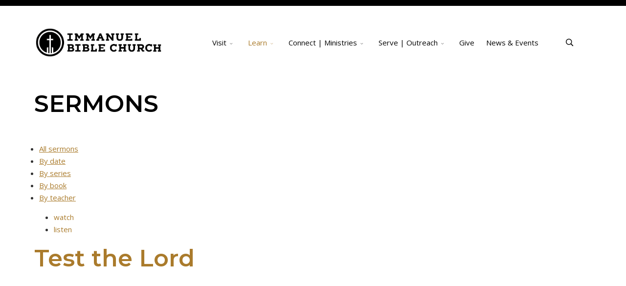

--- FILE ---
content_type: text/html; charset=utf-8
request_url: https://immanuelbible.church/learn/sermons/message/test-the-lord
body_size: 8063
content:
<!DOCTYPE html>
<html xmlns="http://www.w3.org/1999/xhtml" xml:lang="en-us" lang="en-us" dir="ltr">
        <head>
        <meta http-equiv="X-UA-Compatible" content="IE=edge">
        <meta name="viewport" content="width=device-width, initial-scale=1">
                <!-- head -->
        <base href="https://immanuelbible.church/learn/sermons/message/test-the-lord" />
	<meta http-equiv="content-type" content="text/html; charset=utf-8" />
	<meta name="keywords" content="Christian church, northern va, northern virginia, springfield virginia, bible church washington, DC" />
	<meta name="title" content="Test the Lord - by Ryan Francis - Immanuel Bible Church" />
	<meta name="description" content="Malachi 3:5-18 - " />
	<title>Test the Lord - by Ryan Francis - Immanuel Bible Church</title>
	<link href="/images/2024_IBC_Brand_ALL_VERSIONS-favicon.jpg" rel="shortcut icon" type="image/vnd.microsoft.icon" />
	<link href="/favicon.ico" rel="shortcut icon" type="image/vnd.microsoft.icon" />
	<link href="https://immanuelbible.church/component/search/?Itemid=648&amp;id=957:test-the-lord&amp;format=opensearch" rel="search" title="Search Immanuel Bible Church" type="application/opensearchdescription+xml" />
	<link href="/components/com_preachit/templates/chameleon/css/preachit.css" rel="stylesheet" type="text/css" />
	<link href="/components/com_preachit/templates/chameleon/css/black.css" rel="stylesheet" type="text/css" />
	<link href="/components/com_preachit/templates/chameleon/css/responsive.css" rel="stylesheet" type="text/css" />
	<link href="//fonts.googleapis.com/css?family=Open+Sans:300,300italic,regular,italic,600,600italic,700,700italic,800,800italic&amp;subset=latin,latin-ext" rel="stylesheet" type="text/css" />
	<link href="//fonts.googleapis.com/css?family=Montserrat:100,100italic,200,200italic,300,300italic,regular,italic,500,500italic,600,600italic,700,700italic,800,800italic,900,900italic&amp;subset=cyrillic,cyrillic-ext" rel="stylesheet" type="text/css" />
	<link href="/templates/flex/css/bootstrap.min.css" rel="stylesheet" type="text/css" />
	<link href="/templates/flex/css/font-awesome.min.css" rel="stylesheet" type="text/css" />
	<link href="/templates/flex/css/fa-v4-shims.css" rel="stylesheet" type="text/css" />
	<link href="/templates/flex/css/legacy.css" rel="stylesheet" type="text/css" />
	<link href="/templates/flex/css/template.css" rel="stylesheet" type="text/css" />
	<link href="/templates/flex/css/presets/preset5.css" rel="stylesheet" type="text/css" class="preset" />
	<link href="/templates/flex/css/custom.css" rel="stylesheet" type="text/css" />
	<style type="text/css">
body.site {background-color:#ffffff;}body{font-family:Open Sans, sans-serif; font-size:15px; font-weight:normal; }h1{font-family:Montserrat, sans-serif; font-size:48px; font-weight:600; }h2{font-family:Montserrat, sans-serif; font-size:30px; font-weight:600; }h3{font-family:Montserrat, sans-serif; font-size:24px; font-weight:normal; }h4{font-family:Montserrat, sans-serif; font-size:23px; font-weight:200; }h5{font-family:Montserrat, sans-serif; font-size:18px; font-weight:300; }h6{font-family:Montserrat, sans-serif; font-size:17px; font-weight:600; }.sp-megamenu-parent{font-family:Open Sans, sans-serif; font-size:15px; font-weight:normal; }#sp-title .sp-page-title-wrapper h1.page_title{font-size:48px;line-height:1.2;letter-spacing:0px;}@media (min-width: 768px) and (max-width: 991px) {#sp-title .sp-page-title-wrapper h1.page_title {font-size:40px;}}@media (max-width: 767px) {#sp-title .sp-page-title-wrapper h1.page_title{ font-size:32px;}}.sp-page-title, .sp-page-title-no-img {height:100px;text-align:left;}#sp-title .sp-page-title-wrapper .page_subtitle{font-size:15px;line-height:1.3;}#sp-top-bar{ background-color:#000000;padding:5px 0 4px; }#sp-page-title{ color:#000000; }#sp-bottom{ background-color:#242424;color:#ffffff;padding:50px 0px; }#sp-bottom a{color:#ffffff;}#sp-bottom a:hover{color:#aa7b2c;}#sp-footer{ background-color:#000000;color:#b0b0b0; }#sp-footer a{color:#d6d6d6;}#sp-footer a:hover{color:#f0f0f0;}.offcanvas-menu{}.offcanvas-menu ul li a{color: }.offcanvas-menu .offcanvas-inner .search input.inputbox{border-color: }#sp-header .top-search-wrapper .icon-top-wrapper,#sp-header .top-search-wrapper .icon-top-wrapper >i:before,.sp-megamenu-wrapper > .sp-megamenu-parent >li >a,.sp-megamenu-wrapper #offcanvas-toggler,#sp-header .modal-login-wrapper span,#sp-header .ap-my-account i.pe-7s-user,#sp-header .ap-my-account .info-text,#sp-header .mod-languages,#sp-header .logo,#cart-menu,#cd-menu-trigger,.cd-cart,.cd-cart > i{height:150px;line-height:150px;}.total_products{top:calc(150px / 2 - 22px);}#sp-header,.transparent-wrapper{height:150px;background:#ffffff;}.transparent,.sticky-top{background:#ffffff;}#sp-header #sp-menu .sp-megamenu-parent >li >a,#sp-header #sp-menu .sp-megamenu-parent li .sp-dropdown >li >a,#sp-header .top-search-wrapper .icon-top-wrapper i,#sp-header #cd-menu-trigger i,#sp-header .cd-cart i,#sp-header .top-search-wrapper{color:#000000}#sp-header #sp-menu .sp-dropdown .sp-dropdown-inner{background:#ffffff}#sp-header #sp-menu .sp-dropdown .sp-dropdown-inner li.sp-menu-item >a,#sp-header #sp-menu .sp-dropdown .sp-dropdown-inner li.sp-menu-item.separator >a,#sp-header #sp-menu .sp-dropdown .sp-dropdown-inner li.sp-menu-item.separator >a:hover,#sp-header .sp-module-content ul li a,#sp-header .vm-menu .vm-title{color:#000000}#sp-header #sp-menu .sp-megamenu-parent >li.active a,#sp-header #sp-menu .sp-megamenu-parent >li.current-item >a,#sp-header #sp-menu .sp-megamenu-parent >li.current-item.active>a,#sp-header #sp-menu .sp-megamenu-parent >li.sp-has-child.active >a,#offcanvas-toggler >i,#offcanvas-toggler >i:hover{color:#aa7b2c}#sp-header #sp-menu .sp-megamenu-parent .sp-dropdown li.sp-menu-item.current-item>a,#sp-header #sp-menu .sp-megamenu-parent .sp-dropdown li.sp-menu-item.current-item.active>a,#sp-header #sp-menu .sp-megamenu-parent .sp-dropdown li.sp-menu-item.current-item.active:hover>a,#sp-header #sp-menu .sp-megamenu-parent .sp-dropdown li.sp-menu-item a:hover{color: #fff;background-color:#aa7b2c;}#sp-header.onepage .sp-megamenu-parent li.active a,#sp-header.onepage .sp-megamenu-parent li.active:first-child >a.page-scroll{color:#aa7b2c;border-bottom-color:#aa7b2c;}
	</style>
	<script src="/components/com_preachit/templates/chameleon/js/chameleon.js" type="text/javascript"></script>
	<script src="/media/jui/js/jquery.min.js?bf98f82fd91b3c70080155c2d0034907" type="text/javascript"></script>
	<script src="/media/jui/js/jquery-noconflict.js?bf98f82fd91b3c70080155c2d0034907" type="text/javascript"></script>
	<script src="/media/jui/js/jquery-migrate.min.js?bf98f82fd91b3c70080155c2d0034907" type="text/javascript"></script>
	<script src="/templates/flex/js/bootstrap.min.js" type="text/javascript"></script>
	<script src="/templates/flex/js/SmoothScroll-1.4.9.js" type="text/javascript"></script>
	<script src="/templates/flex/js/jquery.easing.min.js" type="text/javascript"></script>
	<script src="/templates/flex/js/main.js" type="text/javascript"></script>
	<script type="text/javascript">
var sp_preloader = "0";var sp_offanimation = "default";var stickyHeaderVar = "0";
	</script>
	<meta property="og:title" content="Test the Lord - by Ryan Francis - Immanuel Bible Church"/>
	<meta property="og:description" content="Malachi 3:5-18 - "/>
	<meta property="og:site_name" content="Immanuel Bible Church"/>
	<meta property="og:type" content="article"/>
	<meta property="og:url" content="https://immanuelbible.church/learn/sermons/message/test-the-lord"/>
	<meta property="og:artist" content="Ryan Francis"/>
	<meta property="og:album" content=""/>

                <!-- Google tag (gtag.js) --> <script async src=https://www.googletagmanager.com/gtag/js?id=G-2QS1NXX5JJ></script> <script> window.dataLayer = window.dataLayer || []; function gtag(){dataLayer.push(arguments);} gtag('js', new Date()); gtag('config', 'G-2QS1NXX5JJ'); </script>
    </head>
    <body class="site com-preachit view-study no-layout no-task itemid-648 en-us ltr layout-fluid off-canvas-menu-init">
    
    	        <div class="body-wrapper off-canvas-menu-wrap">
            <div class="body-innerwrapper body_innerwrapper_overflow">
    			<section id="sp-top-bar"><div class="container"><div class="row"><div id="sp-top1" class="col-xs-12 col-sm-6 col-md-4"><div class="sp-column mobile-centered"></div></div><div id="sp-top2" class="col-xs-12 col-sm-6 col-md-8"><div class="sp-column pull-right"></div></div></div></div></section><header id="sp-header" class="flex"><div class="container"><div class="row"><div id="sp-logo" class="col-xs-8 col-sm-1 col-md-3"><div class="sp-column"><a class="logo" href="/"><img class="sp-default-logo hidden-xs" src="/images/logos/2024_IBC_Brand_ALL_VERSIONS-03.png" alt="Immanuel Bible Church"><img class="sp-retina-logo hidden-xs" src="/images/logos/2024_IBC_Brand_ALL_VERSIONS-03.png" alt="Immanuel Bible Church"><img class="sp-default-logo visible-xs-block" src="/images/logos/2024_IBC_Brand_ALL_VERSIONS-03.png" alt="Immanuel Bible Church"></a></div></div><div id="sp-menu" class="col-xs-3 col-sm-1 col-md-8"><div class="sp-column">			<div class="sp-megamenu-wrapper">
				<a id="offcanvas-toggler" class="visible-sm visible-xs" href="#" aria-label="Menu"><i class="fas fa-bars" aria-hidden="true" title="Menu"></i></a>
				<ul class="sp-megamenu-parent menu-fade-down-fade-up hidden-sm hidden-xs"><li class="sp-menu-item sp-has-child"><a  href="javascript:void(0);"  >Visit</a><div class="sp-dropdown sp-dropdown-main sp-menu-right" style="width: 240px;"><div class="sp-dropdown-inner"><ul class="sp-dropdown-items"><li class="sp-menu-item"><a  href="/visit/worship-services"  >Worship Services</a></li><li class="sp-menu-item"><a  href="/visit/what-we-teach"  >What We Teach</a></li><li class="sp-menu-item"><a  href="/visit/what-is-the-gospel"  >What Is the Gospel?</a></li><li class="sp-menu-item"><a  href="/visit/leadership"  >Leadership</a></li><li class="sp-menu-item"><a  href="/visit/bookstore"  >Bookstore</a></li><li class="sp-menu-item"><a  href="/visit/contact-us"  >Contact Us</a></li><li class="sp-menu-item"><a  href="/visit/subscribe"  >Subscribe</a></li></ul></div></div></li><li class="sp-menu-item sp-has-child active"><a  href="javascript:void(0);"  >Learn</a><div class="sp-dropdown sp-dropdown-main sp-menu-right" style="width: 240px;"><div class="sp-dropdown-inner"><ul class="sp-dropdown-items"><li class="sp-menu-item current-item active"><a  href="/learn/sermons"  >Sermons</a></li><li class="sp-menu-item"><a  href="/learn/classes"  >Classes &amp; Bible Studies</a></li><li class="sp-menu-item"><a  href="/learn/baptism"  >Baptism</a></li><li class="sp-menu-item"><a  href="/learn/membership"  >Membership</a></li></ul></div></div></li><li class="sp-menu-item sp-has-child"><a  href="javascript:void(0);"  >Connect | Ministries</a><div class="sp-dropdown sp-dropdown-main sp-dropdown-mega sp-menu-center" style="width: 800px;left: -400px;"><div class="sp-dropdown-inner"><div class="row"><div class="col-sm-3"><ul class="sp-mega-group"><li class="sp-menu-item sp-has-child"><a class="sp-group-title" href="/connect/abf"  >Bible Fellowships</a><ul class="sp-mega-group-child sp-dropdown-items"><li class="sp-menu-item"></li></ul></li><li class="sp-menu-item sp-has-child"><a class="sp-group-title" href="/connect/care-counseling"  >Care &amp; Counseling</a><ul class="sp-mega-group-child sp-dropdown-items"><li class="sp-menu-item"></li></ul></li><li class="sp-menu-item sp-has-child"><a class="sp-group-title" href="/connect/music"  >Music &amp; Worship</a><ul class="sp-mega-group-child sp-dropdown-items"><li class="sp-menu-item"></li></ul></li><li class="sp-menu-item sp-has-child"><a class="sp-group-title" href="http://www.hispanosencristo.org/" rel="noopener noreferrer" target="_blank" >Hispanos en Cristo</a><ul class="sp-mega-group-child sp-dropdown-items"><li class="sp-menu-item separator"></li></ul></li></ul></div><div class="col-sm-3"><ul class="sp-mega-group"><li class="sp-menu-item sp-has-child separator"><a class="sp-group-title" href="javascript:void(0);"  >Next Generation</a><ul class="sp-mega-group-child sp-dropdown-items"><li class="sp-menu-item"><a  href="/connect/next-generation/nursery"  >Nursery</a></li><li class="sp-menu-item"><a  href="/connect/next-generation/kids"  >Kids</a></li><li class="sp-menu-item"><a  href="/connect/next-generation/student-ministry"  >Student Ministry</a></li><li class="sp-menu-item"><a  href="/connect/next-generation/college"  >College</a></li></ul></li></ul></div><div class="col-sm-3"><ul class="sp-mega-group"><li class="sp-menu-item sp-has-child separator"><a class="sp-group-title" href="javascript:void(0);"  >Adults</a><ul class="sp-mega-group-child sp-dropdown-items"><li class="sp-menu-item sp-has-child"><a  href="/connect/adults/men"  >Men's Ministry</a><div class="sp-dropdown sp-dropdown-sub sp-menu-right" style="width: 240px;"><div class="sp-dropdown-inner"><ul class="sp-dropdown-items"><li class="sp-menu-item"><a  href="/connect/adults/men/men-s-discipleship"  >Men's Discipleship</a></li><li class="sp-menu-item"><a  href="/connect/adults/men/men-s-ministry-special-events"  >Men's Ministry | Special Events</a></li></ul></div></div></li><li class="sp-menu-item"><a  href="/connect/adults/women"  >Women's Ministry</a></li><li class="sp-menu-item"><a  href="/connect/adults/senior-adults"  >Senior Adults</a></li></ul></li></ul></div><div class="col-sm-3"><ul class="sp-mega-group"><li class="sp-menu-item sp-has-child separator"><a class="sp-group-title" href="javascript:void(0);"  >Adults (continued)</a><ul class="sp-mega-group-child sp-dropdown-items"><li class="sp-menu-item"><a  href="/connect/adults-continued/friends-in-faith-special-needs-abf-for-adults"  >Friends in Faith | Special Needs ABF for Adults</a></li><li class="sp-menu-item"><a  href="/connect/adults-continued/ibc-s-senior-singles-group"  >IBC's Senior Singles Group</a></li><li class="sp-menu-item"><a  href="/connect/adults-continued/marriage"  >Resources for Marriages</a></li><li class="sp-menu-item"><a  href="/connect/adults-continued/ibche"  >Home Educators</a></li><li class="sp-menu-item"><a  href="/connect/adults-continued/military-families"  >Military Families</a></li><li class="sp-menu-item"><a  href="/connect/adults-continued/woven-families"  >Woven Families</a></li><li class="sp-menu-item"><a  href="/connect/adults-continued/parenting-conference"  >Parenting Conference</a></li></ul></li></ul></div></div></div></div></li><li class="sp-menu-item sp-has-child"><a  href="javascript:void(0);"  >Serve | Outreach</a><div class="sp-dropdown sp-dropdown-main sp-menu-right" style="width: 240px;"><div class="sp-dropdown-inner"><ul class="sp-dropdown-items"><li class="sp-menu-item"><a  href="/serve/evangelism"  >Evangelism</a></li><li class="sp-menu-item"><a  href="/serve/stomp"  >Short Term Missions | STOMP</a></li><li class="sp-menu-item"><a  href="/serve/missionaries"  >Missionaries We Support</a></li><li class="sp-menu-item"><a  href="/serve/outreach"  >Outreach Opportunities</a></li><li class="sp-menu-item"><a  href="/serve/ibc-senior-care-ministry"  >Senior Care Ministry at IBC</a></li><li class="sp-menu-item"><a  href="/serve/hope"  >Immanuel's Hope</a></li><li class="sp-menu-item"><a  href="/serve/esl"  >English Classes | ESL</a></li><li class="sp-menu-item"><a  href="/serve/esl-bible-classes"  >Easy English Bible Classes</a></li><li class="sp-menu-item"><a  href="/serve/prayer"  >Prayer Groups</a></li><li class="sp-menu-item"><a  href="/serve/volunteer"  >Volunteer At Immanuel</a></li><li class="sp-menu-item"><a  href="/serve/persecuted-church"  >Persecuted Church</a></li></ul></div></div></li><li class="sp-menu-item"><a  href="/give"  >Give</a></li><li class="sp-menu-item"></li><li class="sp-menu-item"><a  href="/news-events"  >News &amp; Events</a></li></ul>			</div>
		</div></div><div id="sp-topsearch" class="col-xs-1 col-sm-1 col-md-1"><div class="sp-column"><div class="sp-module "><div class="sp-module-content">
<div style="display:inline-block;" class="top-search-wrapper">

	<div class="icon-top-wrapper">
		<!-- 
        <i class="fa fa-search search-open-icon" aria-hidden="true"></i>
		<i class="fa fa-times search-close-icon" aria-hidden="true"></i> 
        -->
        <i class="pe pe-7s-search search-open-icon" aria-hidden="true"></i>
		<i class="pe pe-7s-close search-close-icon" aria-hidden="true"></i>
	</div>

	<div class="row top-search-input-wrap" id="top-search-input-wrap">
		<div class="top-search-wrap">
			<div class="searchwrapper">
				<form action="/learn/sermons" method="post">
					<div class="search">
						<div class="top-search-wrapper"><div class="sp_search_input"><input name="searchword" maxlength="200"  class="mod-search-searchword inputbox" type="text" size="20" value="Search ..."  onblur="if (this.value=='') this.value='Search ...';" onfocus="if (this.value=='Search ...') this.value='';" /></div></div>						<input type="hidden" name="task" value="search" />
						<input type="hidden" name="option" value="com_search" />
						<input type="hidden" name="Itemid" value="648" />
					</div>
				</form>
			</div> <!-- /.searchwrapper -->
		</div> <!-- /.col-sm-6 -->
	</div> <!-- /.row -->
</div> <!-- /.top-search-wrapper -->	</div></div></div></div></div></div></header><section id="sp-page-title"><div class="row"><div id="sp-title" class="col-sm-12 col-md-12"><div class="sp-column"><div class="sp-page-title-wrapper"><div class="sp-page-title-no-img  "><div class="container"><h1 class="page_title" itemprop="headline">Sermons</h1></div></div></div></div></div></div></section><section id="sp-main-body"><div class="container"><div class="row"><div id="sp-component" class="col-sm-12 col-md-12"><div class="sp-column "><div id="system-message-container">
	</div>
<noscript>
	<style>
	.pidetails {display: none !important;}
	#audioview .pihidetext, #videoview .pihidetext, #medialist .head .pihidetext {
	    -moz-transition: all 0.5s ease-in 0s;
	    font-size: 1em;
	    line-height: 1.5em;
	    margin-bottom: 10px;
	    min-height: 250px;
	    max-heigh550px;
	    opacity: 1;
	    overflow: auto;
	    padding: 20px 10px;
	}
	</style>
	</noscript>

<!-- display the sortlists -->

    <nav style="margin-bottom: 1em;" class="pifilter">
        <ul style="padding-left: 10px;"><li class="current active"><a class="item" href="/learn/sermons/messages"><u>All sermons</u></a></li><li ><a class="item" href="/learn/sermons/datelist"><u>By date</u></a></li><li ><a class="item" href="/learn/sermons/serieslist"><u>By series</u></a></li><li ><a class="item" href="/learn/sermons/booklist"><u>By book</u></a></li><li ><a class="item" href="/learn/sermons/teachers"><u>By teacher</u></a></li></ul>    </nav>


<div id="studyview" class="pipage">

	<!-- add metadata -->  
        <!-- add metadata -->  
        <div itemprop="author" itemscope itemtype="http://schema.org/Person">
            <meta itemprop="name" content="Ryan Francis">
            <meta itemprop="image" content="https://immanuelbible.church/images/preachit/ryan_francis_sq.jpg">
            <meta itemprop="url" content="https://immanuelbible.church/learn/sermons/messages/teacher/ryan-francis">
        </div>
	

            
            <ul class="mediaswitcher-cont">
                                <li class="videolink"><a class="pilink picurrent" onclick="Javascript: selectmedia('video'); return false;" href = "/learn/sermons/message/test-the-lord/watch" ><span>watch</span></a></li>
                  
        
                                <li class="audiolink"><a class="pilink pinotcurrent" onclick="Javascript: selectmedia('audio'); return false;" href = "/learn/sermons/message/test-the-lord/listen" ><span>listen</span></a></li>
                  
           </ul>
        
    		
    <h1 class="study_name"><a href = "/learn/sermons/message/test-the-lord" >Test the Lord</a></h1>
    
    <div class="clr"></div>

	<!-- media -->

    <div id="piaudiocontainer" style="display: none;">
	    <div class="localhtmlplayer" id="player-div_957audio"><audio src="https://m.ibcva.com/audio/2023/230326.mp3"  preload="auto" controls>
<p>Your browser does not support the audio element.</p>
</audio></div>    </div>
    <div id="pivideocontainer" style="display: block;">
        <div class="youtubeplayer"><iframe width="400" height="300" src="https://www.youtube.com/embed/T2JvILUca4M?rel=0" frameborder="0" allowfullscreen></iframe></div>    </div>
    
    <div class="message-details">
    
    <!-- message info box -->
    
    
    <div class="piinfobox">
    
         <!-- message date -->
        <div class="date">Sun, Mar 26, 2023</div>
        
                
        <div class="hits">Views:<span>570</span></div>
        
    </div>
    
    
    <!-- scripture & teacher name -->
    
            
            <div class="scripture"><a href="http://www.biblegateway.com/passage/?search=Malachi 3:5-18&version=ESV" target="_blank">Malachi 3:5-18</a></div>
                
            <div class="teacher">by <span><a href="/learn/sermons/messages/teacher/ryan-francis">Ryan Francis</a></span></div>
            
    <div class="clr"></div>
    
    
    <!-- message description -->

        
    <div class="clr"></div>
    
    </div>
    
    <div class="chameleon-links">
    
            
        <div class="chameleon-cont">
        
            <ul>
                               <li class="videolink"><a class="pilink picurrent" onclick="Javascript: selectmedia('video'); return false;" href = "/learn/sermons/message/test-the-lord/watch" ><span>watch</span></a></li>
                  
        
                                <li class="audiolink"><a class="pilink pinotcurrent" onclick="Javascript: selectmedia('audio'); return false;" href = "/learn/sermons/message/test-the-lord/listen" ><span>listen</span></a></li>
                  
           </ul>
        
            <div class="pimedia">Play</div>
            
            <div class="clr"></div>
        
        </div>
        
    
    <!-- Message text -->
    
         
     <!-- downloads -->
     
          <div class="chameleon-cont">
     
     <ul>
                        <li class="audiolink"><a class="pilink" href ="/learn/sermons/download/audio/957?e31b888a3e55bdf26f5dca182b99effd=1" rel="nofollow"><span>Audio</span></a></li>
                             </ul>
        <div class="pidownload">download</div>
        <div class="clr"></div>
     
     </div>
     
          
     <!-- share -->
     
          <div class="chameleon-cont">
     
     <ul>
        <li class="pisharelink"><!-- AddThis Button begin -->
        <div class="piaddthis"><a class="addthis_button_compact at300m" href="http://www.addthis.com/bookmark.php" 
        addthis:description="" 
        addthis:title="Test the Lord" addthis:url="https:/immanuelbible.church/learn/sermons/message/test-the-lord" >Share</a><div class="atclear"></div></div>
          <script src="https://s7.addthis.com/js/250/addthis_widget.js#username=xa-4bf7f9c3283266f1" type="text/javascript"></script>
          <!-- AddThis Button END --></li>
     </ul>
        <div class="pishare">Share</div>
        <div class="clr"></div>
     
     </div>
     
          
     <!-- podcast -->
     
          
     <!-- manage -->
     
     	
	<!-- tags -->
	
	    
    <!-- Associated media link -->
    
        
    </div>

	<!-- comments -->

	    
    <!-- backlink -->
 
    <div class="backlink"><a href="/previous.html" onClick="history.back();return false;">back</a></div>	
	<!-- powered by notice -->

		
<!-- end view id container -->

</div></div></div></div></div></section><section id="sp-bottom"><div class="container"><div class="row"><div id="sp-bottom1" class="col-sm-6 col-md-3"><div class="sp-column"><div class="sp-module "><div class="sp-module-content">

<div class="custom"  >
	<div style="padding-bottom: 20px;">
<p><a href="https://immanuelbible.church/"><img src="/images/logos/IBC_White_768x227-01.png" alt="IBC logo" title="Immanuel Bible Church" width="200px" caption="false" /></a></p>
</div>
<div style="padding-bottom: 20px;">
<p><a href="https://www.icsva.org/" target="blank"><img src="/images/logos/ics_logo.png" alt="ICS logo" title="Immanuel Christian School" width="200px" caption="false" /></a></p>
</div>
<div style="padding-bottom: 20px;">
<p><a href="https://tms.edu/academics/degree-programs/master-of-divinity/distance-education/" target="blank"><img src="/images/logos/tms_logo.png" alt="tms logo" title="The Master's Seminary" width="200px" caption="false" /></a></p>
</div>
<div style="display: none; padding-bottom: 20px;">
<p><a href="https://www.ccef.org/" target="blank"><img src="/images/logos/ccef_logo.png" alt="ccef logo" title="CCEF" width="200px" caption="false" /></a></p>
</div></div>
</div></div></div></div><div id="sp-bottom2" class="col-sm-6 col-md-3"><div class="sp-column"><div class="sp-module "><div class="sp-module-content">

<div class="custom"  >
	<div style="line-height: 1.2em; padding-bottom: 20px;">
<h6>LOCATION</h6>
<p>6911 Braddock Rd<br />Springfield, VA 22151</p>
<div class="sppb-icon  sppb-text-left sppb-icon-hover-effect-zoom-in"><span class="sppb-icon-inner " style="font-size: 24pt; color: #ffffff;"><a href="https://www.google.com/maps/place/6911+Braddock+Rd,+Springfield,+VA+22151/@38.8109641,-77.1874606,17z/data=!3m1!4b1!4m5!3m4!1s0x89b7b2d04baac9c5:0x9954a721b7877516!8m2!3d38.8109599!4d-77.1852719?hl=en" target="blank" style="color: #ffffff;"><i class="pe pe-7s-map-marker"></i></a></span></div>
</div></div>
</div></div></div></div><div id="sp-bottom3" class="col-sm-6 col-md-6"><div class="sp-column"><div class="sp-module "><div class="sp-module-content">

<div class="custom"  >
	<div style="line-height: 1.5em; text-align: left;">
<h6><span style="color: #ffffff;">CONTACT</span></h6>
<p><span style="color: #ffffff;"><i class="pe pe-7s-clock"></i> M-Th: 8:30-4:30pm | Fri: 8:30-3:30</span><br /><span style="color: #ffffff;"><a href="tel:7039414124" style="color: #ffffff;"><i class="pe pe-7s-call"></i> 703.941.4124</a></span><br /><span style="color: #ffffff;"><a href="mailto:info@ibc.church" style="color: #ffffff;"><i class="pe pe-7s-mail"></i> info@ibc.church</a></span></p>
<div id="sppb-addon-1587996661904" class=" sppb-wow zoomIn clearfix  sppb-animated" data-sppb-wow-duration="300ms" style="visibility: visible; animation-duration: 300ms; animation-name: zoomIn;">
<div class="sppb-addon sppb-addon-icons  sppb-text-left">
<div class="flex-icons sppb-text-left">
<div title="" data-toggle="tooltip" style="margin: 0 10px 10px 0;" class="flex-icon-wrap" data-original-title="YouTube"><span style="color: #ffffff; font-size: 28px;"><a target="_blank" href="http://youtube.com/immanuelbibleva" rel="noopener noreferrer" style="color: #ffffff;"><i class="fa fab fa-youtube" style="font-size: 28px; width: 28px; height: 28px; line-height: 28px;"></i></a></span></div>
<div title="" data-toggle="tooltip" style="margin: 0 10px 10px 0;" class="flex-icon-wrap" data-original-title="Facebook"><span style="color: #ffffff; font-size: 28px;"><a target="_blank" href="http://facebook.com/immanuelbibleva" rel="noopener noreferrer" style="color: #ffffff;"><i class="fa fab fa-facebook-f" style="font-size: 28px; width: 18px; height: 28px; line-height: 28px;"></i></a></span></div>
<div title="" data-toggle="tooltip" style="margin: 0 10px 10px 0;" class="flex-icon-wrap" data-original-title="Instagram"><span style="color: #ffffff; font-size: 28px;"><a target="_blank" href="http://instagram.com/immanuelbibleva" rel="noopener noreferrer" style="color: #ffffff;"><i class="fa fab fa-instagram" style="font-size: 28px; width: 28px; height: 28px; line-height: 28px;"></i></a></span></div>
</div>
</div>
</div>
</div>
<div></div></div>
</div></div></div></div></div></div></section><footer id="sp-footer"><div class="container"><div class="row"><div id="sp-footer1" class="col-sm-12 col-md-12"><div class="sp-column"><span class="sp-copyright">© 2026 Immanuel Bible Church. All Rights Reserved.</span></div></div></div></div></footer>            </div> <!-- /.body-innerwrapper -->
        </div> <!-- /.body-wrapper -->
        
        <!-- Off Canvas Menu -->
        <div class="offcanvas-menu">
            <a href="#" class="close-offcanvas" aria-label="Close"><i class="fas fa-times" aria-hidden="true"></i></a>
            <div class="offcanvas-inner">
                                    <div class="sp-module "><div class="sp-module-content"><div class="search flex-search">
	<form action="/learn/sermons" method="post">
		<input name="searchword" id="mod-search-searchword" maxlength="200"  class="inputbox search-query" type="text" size="20" placeholder="Search ..." />		<input type="hidden" name="task" value="search" />
		<input type="hidden" name="option" value="com_search" />
		<input type="hidden" name="Itemid" value="648" />
	</form>
</div>
</div></div><div class="sp-module "><div class="sp-module-content"><ul class="accordion-menu ">
<li class="item-630 separator deeper parent"><a href="/" > Visit</a><span class="accordion-menu-toggler collapsed" data-toggle="collapse" data-target="#collapse-menu-630-107"><i class="open-icon fas fa-chevron-down"></i></span><ul class="collapse" id="collapse-menu-630-107"><li class="item-636"><a href="/visit/worship-services" > Worship Services</a></li><li class="item-637"><a href="/visit/what-we-teach" > What We Teach</a></li><li class="item-638"><a href="/visit/what-is-the-gospel" > What Is the Gospel?</a></li><li class="item-639"><a href="/visit/leadership" > Leadership</a></li><li class="item-783"><a href="/visit/bookstore" > Bookstore</a></li><li class="item-647"><a href="/visit/contact-us" > Contact Us</a></li><li class="item-770"><a href="/visit/subscribe" > Subscribe</a></li></ul></li><li class="item-631 active separator deeper parent"><a href="/" > Learn</a><span class="accordion-menu-toggler active-open" data-toggle="collapse" data-target="#collapse-menu-631-107"><i class="open-icon fas fa-chevron-down"></i></span><ul class="collapse in" id="collapse-menu-631-107"><li class="item-648 current active"><a href="/learn/sermons" > Sermons</a></li><li class="item-649"><a href="/learn/classes" > Classes &amp; Bible Studies</a></li><li class="item-650"><a href="/learn/baptism" > Baptism</a></li><li class="item-651"><a href="/learn/membership" > Membership</a></li></ul></li><li class="item-632 separator deeper parent"><a href="/" > Connect | Ministries</a><span class="accordion-menu-toggler collapsed" data-toggle="collapse" data-target="#collapse-menu-632-107"><i class="open-icon fas fa-chevron-down"></i></span><ul class="collapse" id="collapse-menu-632-107"><li class="item-676"><a href="/connect/abf" > Bible Fellowships</a></li><li class="item-679"><a href="/connect/care-counseling" > Care &amp; Counseling</a></li><li class="item-735"><a href="/connect/music" > Music &amp; Worship</a></li><li class="item-795"><a href="http://www.hispanosencristo.org/" target="_blank" > Hispanos en Cristo</a></li><li class="item-688 separator deeper parent"><a href="/" > Next Generation</a><span class="accordion-menu-toggler collapsed" data-toggle="collapse" data-target="#collapse-menu-688-107"><i class="open-icon fas fa-chevron-down"></i></span><ul class="collapse" id="collapse-menu-688-107"><li class="item-690"><a href="/connect/next-generation/nursery" > Nursery</a></li><li class="item-691"><a href="/connect/next-generation/kids" > Kids</a></li><li class="item-692"><a href="/connect/next-generation/student-ministry" > Student Ministry</a></li><li class="item-696"><a href="/connect/next-generation/college" > College</a></li></ul></li><li class="item-695 separator deeper parent"><a href="/" > Adults</a><span class="accordion-menu-toggler collapsed" data-toggle="collapse" data-target="#collapse-menu-695-107"><i class="open-icon fas fa-chevron-down"></i></span><ul class="collapse" id="collapse-menu-695-107"><li class="item-698 deeper parent"><a href="/connect/adults/men" > Men's Ministry</a><span class="accordion-menu-toggler collapsed" data-toggle="collapse" data-target="#collapse-menu-698-107"><i class="open-icon fas fa-chevron-down"></i></span><ul class="collapse" id="collapse-menu-698-107"><li class="item-925"><a href="/connect/adults/men/men-s-discipleship" > Men's Discipleship</a></li><li class="item-929"><a href="/connect/adults/men/men-s-ministry-special-events" > Men's Ministry | Special Events</a></li></ul></li><li class="item-699"><a href="/connect/adults/women" > Women's Ministry</a></li><li class="item-725"><a href="/connect/adults/senior-adults" > Senior Adults</a></li></ul></li><li class="item-726 separator deeper parent"><a href="/" > Adults (continued)</a><span class="accordion-menu-toggler collapsed" data-toggle="collapse" data-target="#collapse-menu-726-107"><i class="open-icon fas fa-chevron-down"></i></span><ul class="collapse" id="collapse-menu-726-107"><li class="item-922"><a href="/connect/adults-continued/friends-in-faith-special-needs-abf-for-adults" > Friends in Faith | Special Needs ABF for Adults</a></li><li class="item-924"><a href="/connect/adults-continued/ibc-s-senior-singles-group" > IBC's Senior Singles Group</a></li><li class="item-824"><a href="/connect/adults-continued/marriage" > Resources for Marriages</a></li><li class="item-727"><a href="/connect/adults-continued/ibche" > Home Educators</a></li><li class="item-728"><a href="/connect/adults-continued/military-families" > Military Families</a></li><li class="item-730"><a href="/connect/adults-continued/woven-families" > Woven Families</a></li><li class="item-886"><a href="/connect/adults-continued/parenting-conference" > Parenting Conference</a></li></ul></li></ul></li><li class="item-633 separator deeper parent"><a href="/" > Serve | Outreach</a><span class="accordion-menu-toggler collapsed" data-toggle="collapse" data-target="#collapse-menu-633-107"><i class="open-icon fas fa-chevron-down"></i></span><ul class="collapse" id="collapse-menu-633-107"><li class="item-745"><a href="/serve/evangelism" > Evangelism</a></li><li class="item-751"><a href="/serve/stomp" > Short Term Missions | STOMP</a></li><li class="item-750"><a href="/serve/missionaries" > Missionaries We Support</a></li><li class="item-754"><a href="/serve/outreach" > Outreach Opportunities</a></li><li class="item-906"><a href="/serve/ibc-senior-care-ministry" > Senior Care Ministry at IBC</a></li><li class="item-746"><a href="/serve/hope" > Immanuel's Hope</a></li><li class="item-748"><a href="/serve/esl" > English Classes | ESL</a></li><li class="item-900"><a href="/serve/esl-bible-classes" > Easy English Bible Classes</a></li><li class="item-752"><a href="/serve/prayer" > Prayer Groups</a></li><li class="item-761"><a href="/serve/volunteer" > Volunteer At Immanuel</a></li><li class="item-814"><a href="/serve/persecuted-church" > Persecuted Church</a></li></ul></li><li class="item-635"><a href="/give" > Give</a></li><li class="item-917"><a href="/news-events" > News &amp; Events</a></li></ul>
</div></div>
                                </div> <!-- /.offcanvas-inner -->
        </div> <!-- /.offcanvas-menu -->

            
        
        <!-- Preloader -->
        
    </body>
</html>

--- FILE ---
content_type: text/css
request_url: https://immanuelbible.church/templates/flex/css/custom.css
body_size: 449
content:
h1 {color:#000000; font-weight:600;}
h2 {color:#aa7b2c;}

img {display:inline-flex;}

.nav-pills>li.active>a, .nav-pills>li.active>a:focus, .nav-pills>li.active>a:hover {
    color: #fff;
    background-color: #f4f4f4;
}

.nav-pills {
    font-size: 90%;
    font-stretch:extra-condensed;
    text-transform:uppercase;
}

.btn-readmore {
	display:inline-block;
	border-radius:4px;
	margin-top: 20px;
	margin-bottom:20px;
}

#sp-main-body {
  padding: 30px 0;
}

#sp-bottom1, #sp-bottom2, #sp-bottom3, #ministry-councils {
  display: -webkit-box;
  display: -moz-box;
  display: -webkit-flex;
  display: -ms-flexbox;
  display: flex;
  -webkit-box-pack: center;
  -webkit-justify-content: center;
  -ms-justify-content: center;
  justify-content: center;
  margin: 0px auto;
  padding:20px;
}

@media (min-width: 320px) and (max-width: 768px) {
  #sp-bottom1, #sp-bottom2, #sp-bottom3, .sp-page-title {
	 justify-content:flex-start;
	 justify-item:flex-start;
	 padding-left:30px;	}
}

.sppb-person-information>span.sppb-person-designation {
	line-height:1.20em;
	}
	
.sp-page-title .container h1, .sp-page-title .container h2, .sp-page-title .container h3, .sp-page-title-no-img .container h1, .sp-page-title-no-img .container h2, .sp-page-title-no-img .container h3 {
    margin: 0;
    padding: 0;
    color: #000000;
    text-shadow: none;
	text-transform: uppercase;
}

.sp-page-title, .sp-page-title-no-img {
 background-color:#fff;
box-shadow: none;
	height: 100px;
}

.sp-page-title .container h1,
.sp-page-title-no-img .container h1 {
  font-weight: 600;
}

h1.com-dpcalendar-event__title.dp-heading {color:#000;}
div.com-dpcalendar-event__event-text {display:none;}

.entry-header h1 {
color:#f23570;
box-shadow: inset 0 -0px 0 #fff;}

.entry-header h1:after {
display:none;
}
/*
#FeatureRow {background-color:#3b4e7e;}
#section-id-1481572482 {background-color:#3b4e7e;}
*/
